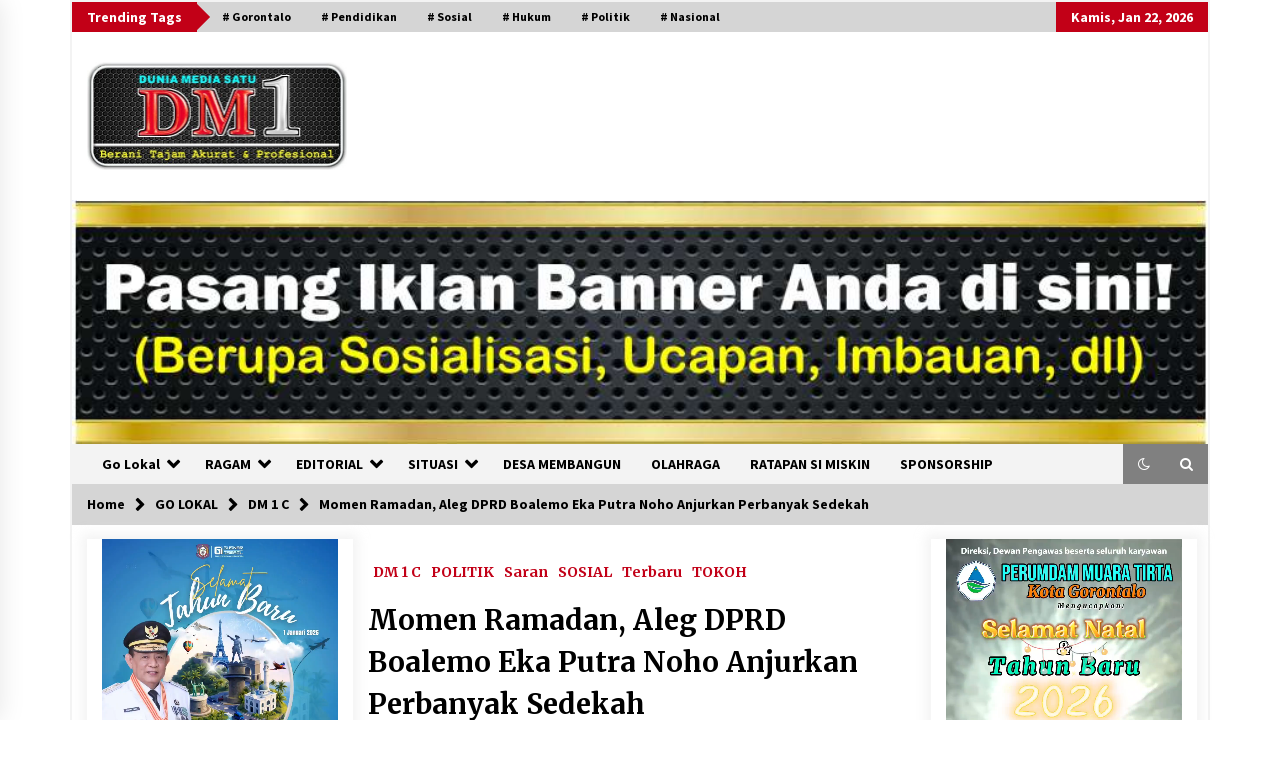

--- FILE ---
content_type: text/html; charset=UTF-8
request_url: https://dm1.co.id/momen-ramadhan-aleg-dprd-boalemo-eka-putra-noho-anjurkan-perbanyak-sedekah/
body_size: 16869
content:
<!DOCTYPE html>
<html lang="id">
<head>
	<meta charset="UTF-8">
    <meta name="viewport" content="width=device-width, initial-scale=1.0, maximum-scale=1.0, user-scalable=no" />
	<link rel="profile" href="https://gmpg.org/xfn/11">
	<link rel="pingback" href="https://dm1.co.id/xmlrpc.php">

	        <style type="text/css">
                    .twp-logo a,.twp-logo p, .twp-logo a:visited{
                color: #000;
            }
                    body .boxed-layout {
                background: #ffffff;
            }
        </style>
<meta name='robots' content='index, follow, max-image-preview:large, max-snippet:-1, max-video-preview:-1' />
	<style>img:is([sizes="auto" i], [sizes^="auto," i]) { contain-intrinsic-size: 3000px 1500px }</style>
	
	<!-- This site is optimized with the Yoast SEO plugin v26.8 - https://yoast.com/product/yoast-seo-wordpress/ -->
	<title>Momen Ramadan, Aleg DPRD Boalemo Eka Putra Noho Anjurkan Perbanyak Sedekah - DM1</title>
	<link rel="canonical" href="https://dm1.co.id/momen-ramadhan-aleg-dprd-boalemo-eka-putra-noho-anjurkan-perbanyak-sedekah/" />
	<meta property="og:locale" content="id_ID" />
	<meta property="og:type" content="article" />
	<meta property="og:title" content="Momen Ramadan, Aleg DPRD Boalemo Eka Putra Noho Anjurkan Perbanyak Sedekah - DM1" />
	<meta property="og:description" content="Wartawan: Kisman Abubakar~Editor: Dewi Mutiara DM1.CO.ID, BOALEMO: Hiruk pikuk suasana Pilpres dan Pileg tidak dapat dipungkiri menguras energi dan pikiran banyak orang, kebanyakan ada yang saling menghujat satu sama lain, sehingga nilai-nilai amal kebaikan pun sedikit banyak terlupakan. Wakil Ketua DPRD Kabupaten Boalemo, Karyawan Eka Putra Noho, mengajak masyarakat untuk [&hellip;]" />
	<meta property="og:url" content="https://dm1.co.id/momen-ramadhan-aleg-dprd-boalemo-eka-putra-noho-anjurkan-perbanyak-sedekah/" />
	<meta property="og:site_name" content="DM1" />
	<meta property="article:publisher" content="https://web.facebook.com/abdulmuissyam" />
	<meta property="article:published_time" content="2019-05-12T06:25:41+00:00" />
	<meta property="article:modified_time" content="2019-05-12T10:43:57+00:00" />
	<meta property="og:image" content="https://dm1.co.id/wp-content/uploads/2019/05/Eka-Puasa.jpg" />
	<meta property="og:image:width" content="763" />
	<meta property="og:image:height" content="433" />
	<meta property="og:image:type" content="image/jpeg" />
	<meta name="author" content="Dewi DM1" />
	<meta name="twitter:card" content="summary_large_image" />
	<meta name="twitter:creator" content="@DuniaMedia_1" />
	<meta name="twitter:site" content="@DuniaMedia_1" />
	<meta name="twitter:label1" content="Ditulis oleh" />
	<meta name="twitter:data1" content="Dewi DM1" />
	<meta name="twitter:label2" content="Estimasi waktu membaca" />
	<meta name="twitter:data2" content="1 menit" />
	<script type="application/ld+json" class="yoast-schema-graph">{"@context":"https://schema.org","@graph":[{"@type":"Article","@id":"https://dm1.co.id/momen-ramadhan-aleg-dprd-boalemo-eka-putra-noho-anjurkan-perbanyak-sedekah/#article","isPartOf":{"@id":"https://dm1.co.id/momen-ramadhan-aleg-dprd-boalemo-eka-putra-noho-anjurkan-perbanyak-sedekah/"},"author":{"name":"Dewi DM1","@id":"https://dm1.co.id/#/schema/person/a6cd764c3a7a5ce4542a87a2545c8cea"},"headline":"Momen Ramadan, Aleg DPRD Boalemo Eka Putra Noho Anjurkan Perbanyak Sedekah","datePublished":"2019-05-12T06:25:41+00:00","dateModified":"2019-05-12T10:43:57+00:00","mainEntityOfPage":{"@id":"https://dm1.co.id/momen-ramadhan-aleg-dprd-boalemo-eka-putra-noho-anjurkan-perbanyak-sedekah/"},"wordCount":157,"publisher":{"@id":"https://dm1.co.id/#organization"},"image":{"@id":"https://dm1.co.id/momen-ramadhan-aleg-dprd-boalemo-eka-putra-noho-anjurkan-perbanyak-sedekah/#primaryimage"},"thumbnailUrl":"https://dm1.co.id/wp-content/uploads/2019/05/Eka-Puasa.jpg","articleSection":["DM 1 C","POLITIK","Saran","SOSIAL","Terbaru","TOKOH"],"inLanguage":"id"},{"@type":"WebPage","@id":"https://dm1.co.id/momen-ramadhan-aleg-dprd-boalemo-eka-putra-noho-anjurkan-perbanyak-sedekah/","url":"https://dm1.co.id/momen-ramadhan-aleg-dprd-boalemo-eka-putra-noho-anjurkan-perbanyak-sedekah/","name":"Momen Ramadan, Aleg DPRD Boalemo Eka Putra Noho Anjurkan Perbanyak Sedekah - DM1","isPartOf":{"@id":"https://dm1.co.id/#website"},"primaryImageOfPage":{"@id":"https://dm1.co.id/momen-ramadhan-aleg-dprd-boalemo-eka-putra-noho-anjurkan-perbanyak-sedekah/#primaryimage"},"image":{"@id":"https://dm1.co.id/momen-ramadhan-aleg-dprd-boalemo-eka-putra-noho-anjurkan-perbanyak-sedekah/#primaryimage"},"thumbnailUrl":"https://dm1.co.id/wp-content/uploads/2019/05/Eka-Puasa.jpg","datePublished":"2019-05-12T06:25:41+00:00","dateModified":"2019-05-12T10:43:57+00:00","breadcrumb":{"@id":"https://dm1.co.id/momen-ramadhan-aleg-dprd-boalemo-eka-putra-noho-anjurkan-perbanyak-sedekah/#breadcrumb"},"inLanguage":"id","potentialAction":[{"@type":"ReadAction","target":["https://dm1.co.id/momen-ramadhan-aleg-dprd-boalemo-eka-putra-noho-anjurkan-perbanyak-sedekah/"]}]},{"@type":"ImageObject","inLanguage":"id","@id":"https://dm1.co.id/momen-ramadhan-aleg-dprd-boalemo-eka-putra-noho-anjurkan-perbanyak-sedekah/#primaryimage","url":"https://dm1.co.id/wp-content/uploads/2019/05/Eka-Puasa.jpg","contentUrl":"https://dm1.co.id/wp-content/uploads/2019/05/Eka-Puasa.jpg","width":763,"height":433},{"@type":"BreadcrumbList","@id":"https://dm1.co.id/momen-ramadhan-aleg-dprd-boalemo-eka-putra-noho-anjurkan-perbanyak-sedekah/#breadcrumb","itemListElement":[{"@type":"ListItem","position":1,"name":"Beranda","item":"https://dm1.co.id/"},{"@type":"ListItem","position":2,"name":"Momen Ramadan, Aleg DPRD Boalemo Eka Putra Noho Anjurkan Perbanyak Sedekah"}]},{"@type":"WebSite","@id":"https://dm1.co.id/#website","url":"https://dm1.co.id/","name":"DM1","description":"","publisher":{"@id":"https://dm1.co.id/#organization"},"potentialAction":[{"@type":"SearchAction","target":{"@type":"EntryPoint","urlTemplate":"https://dm1.co.id/?s={search_term_string}"},"query-input":{"@type":"PropertyValueSpecification","valueRequired":true,"valueName":"search_term_string"}}],"inLanguage":"id"},{"@type":"Organization","@id":"https://dm1.co.id/#organization","name":"Dunia Media Satu","url":"https://dm1.co.id/","logo":{"@type":"ImageObject","inLanguage":"id","@id":"https://dm1.co.id/#/schema/logo/image/","url":"https://dm1.co.id/wp-content/uploads/2019/12/Logo-DM1web.jpg","contentUrl":"https://dm1.co.id/wp-content/uploads/2019/12/Logo-DM1web.jpg","width":246,"height":246,"caption":"Dunia Media Satu"},"image":{"@id":"https://dm1.co.id/#/schema/logo/image/"},"sameAs":["https://web.facebook.com/abdulmuissyam","https://x.com/DuniaMedia_1"]},{"@type":"Person","@id":"https://dm1.co.id/#/schema/person/a6cd764c3a7a5ce4542a87a2545c8cea","name":"Dewi DM1","image":{"@type":"ImageObject","inLanguage":"id","@id":"https://dm1.co.id/#/schema/person/image/","url":"https://secure.gravatar.com/avatar/03e61bec5e87c1a8b057cfb49a73d3716f5934d39b2bd695fb396aa2a2321572?s=96&r=g","contentUrl":"https://secure.gravatar.com/avatar/03e61bec5e87c1a8b057cfb49a73d3716f5934d39b2bd695fb396aa2a2321572?s=96&r=g","caption":"Dewi DM1"},"sameAs":["https://dm1.co.id"],"url":"https://dm1.co.id/author/dewidm1/"}]}</script>
	<!-- / Yoast SEO plugin. -->


<link rel='dns-prefetch' href='//static.addtoany.com' />
<link rel='dns-prefetch' href='//stats.wp.com' />
<link rel='dns-prefetch' href='//fonts.googleapis.com' />
<link rel="alternate" type="application/rss+xml" title="DM1 &raquo; Feed" href="https://dm1.co.id/feed/" />
<link rel="alternate" type="application/rss+xml" title="DM1 &raquo; Umpan Komentar" href="https://dm1.co.id/comments/feed/" />
<script type="text/javascript">
/* <![CDATA[ */
window._wpemojiSettings = {"baseUrl":"https:\/\/s.w.org\/images\/core\/emoji\/16.0.1\/72x72\/","ext":".png","svgUrl":"https:\/\/s.w.org\/images\/core\/emoji\/16.0.1\/svg\/","svgExt":".svg","source":{"concatemoji":"https:\/\/dm1.co.id\/wp-includes\/js\/wp-emoji-release.min.js?ver=60c278a18cc64003e33870c13b317039"}};
/*! This file is auto-generated */
!function(s,n){var o,i,e;function c(e){try{var t={supportTests:e,timestamp:(new Date).valueOf()};sessionStorage.setItem(o,JSON.stringify(t))}catch(e){}}function p(e,t,n){e.clearRect(0,0,e.canvas.width,e.canvas.height),e.fillText(t,0,0);var t=new Uint32Array(e.getImageData(0,0,e.canvas.width,e.canvas.height).data),a=(e.clearRect(0,0,e.canvas.width,e.canvas.height),e.fillText(n,0,0),new Uint32Array(e.getImageData(0,0,e.canvas.width,e.canvas.height).data));return t.every(function(e,t){return e===a[t]})}function u(e,t){e.clearRect(0,0,e.canvas.width,e.canvas.height),e.fillText(t,0,0);for(var n=e.getImageData(16,16,1,1),a=0;a<n.data.length;a++)if(0!==n.data[a])return!1;return!0}function f(e,t,n,a){switch(t){case"flag":return n(e,"\ud83c\udff3\ufe0f\u200d\u26a7\ufe0f","\ud83c\udff3\ufe0f\u200b\u26a7\ufe0f")?!1:!n(e,"\ud83c\udde8\ud83c\uddf6","\ud83c\udde8\u200b\ud83c\uddf6")&&!n(e,"\ud83c\udff4\udb40\udc67\udb40\udc62\udb40\udc65\udb40\udc6e\udb40\udc67\udb40\udc7f","\ud83c\udff4\u200b\udb40\udc67\u200b\udb40\udc62\u200b\udb40\udc65\u200b\udb40\udc6e\u200b\udb40\udc67\u200b\udb40\udc7f");case"emoji":return!a(e,"\ud83e\udedf")}return!1}function g(e,t,n,a){var r="undefined"!=typeof WorkerGlobalScope&&self instanceof WorkerGlobalScope?new OffscreenCanvas(300,150):s.createElement("canvas"),o=r.getContext("2d",{willReadFrequently:!0}),i=(o.textBaseline="top",o.font="600 32px Arial",{});return e.forEach(function(e){i[e]=t(o,e,n,a)}),i}function t(e){var t=s.createElement("script");t.src=e,t.defer=!0,s.head.appendChild(t)}"undefined"!=typeof Promise&&(o="wpEmojiSettingsSupports",i=["flag","emoji"],n.supports={everything:!0,everythingExceptFlag:!0},e=new Promise(function(e){s.addEventListener("DOMContentLoaded",e,{once:!0})}),new Promise(function(t){var n=function(){try{var e=JSON.parse(sessionStorage.getItem(o));if("object"==typeof e&&"number"==typeof e.timestamp&&(new Date).valueOf()<e.timestamp+604800&&"object"==typeof e.supportTests)return e.supportTests}catch(e){}return null}();if(!n){if("undefined"!=typeof Worker&&"undefined"!=typeof OffscreenCanvas&&"undefined"!=typeof URL&&URL.createObjectURL&&"undefined"!=typeof Blob)try{var e="postMessage("+g.toString()+"("+[JSON.stringify(i),f.toString(),p.toString(),u.toString()].join(",")+"));",a=new Blob([e],{type:"text/javascript"}),r=new Worker(URL.createObjectURL(a),{name:"wpTestEmojiSupports"});return void(r.onmessage=function(e){c(n=e.data),r.terminate(),t(n)})}catch(e){}c(n=g(i,f,p,u))}t(n)}).then(function(e){for(var t in e)n.supports[t]=e[t],n.supports.everything=n.supports.everything&&n.supports[t],"flag"!==t&&(n.supports.everythingExceptFlag=n.supports.everythingExceptFlag&&n.supports[t]);n.supports.everythingExceptFlag=n.supports.everythingExceptFlag&&!n.supports.flag,n.DOMReady=!1,n.readyCallback=function(){n.DOMReady=!0}}).then(function(){return e}).then(function(){var e;n.supports.everything||(n.readyCallback(),(e=n.source||{}).concatemoji?t(e.concatemoji):e.wpemoji&&e.twemoji&&(t(e.twemoji),t(e.wpemoji)))}))}((window,document),window._wpemojiSettings);
/* ]]> */
</script>
<!-- dm1.co.id is managing ads with Advanced Ads 2.0.14 – https://wpadvancedads.com/ --><script id="advads-ready">
			window.advanced_ads_ready=function(e,a){a=a||"complete";var d=function(e){return"interactive"===a?"loading"!==e:"complete"===e};d(document.readyState)?e():document.addEventListener("readystatechange",(function(a){d(a.target.readyState)&&e()}),{once:"interactive"===a})},window.advanced_ads_ready_queue=window.advanced_ads_ready_queue||[];		</script>
		
<style id='wp-emoji-styles-inline-css' type='text/css'>

	img.wp-smiley, img.emoji {
		display: inline !important;
		border: none !important;
		box-shadow: none !important;
		height: 1em !important;
		width: 1em !important;
		margin: 0 0.07em !important;
		vertical-align: -0.1em !important;
		background: none !important;
		padding: 0 !important;
	}
</style>
<link rel='stylesheet' id='wp-block-library-css' href='https://dm1.co.id/wp-includes/css/dist/block-library/style.min.css?ver=60c278a18cc64003e33870c13b317039' type='text/css' media='all' />
<style id='classic-theme-styles-inline-css' type='text/css'>
/*! This file is auto-generated */
.wp-block-button__link{color:#fff;background-color:#32373c;border-radius:9999px;box-shadow:none;text-decoration:none;padding:calc(.667em + 2px) calc(1.333em + 2px);font-size:1.125em}.wp-block-file__button{background:#32373c;color:#fff;text-decoration:none}
</style>
<link rel='stylesheet' id='mediaelement-css' href='https://dm1.co.id/wp-includes/js/mediaelement/mediaelementplayer-legacy.min.css?ver=4.2.17' type='text/css' media='all' />
<link rel='stylesheet' id='wp-mediaelement-css' href='https://dm1.co.id/wp-includes/js/mediaelement/wp-mediaelement.min.css?ver=60c278a18cc64003e33870c13b317039' type='text/css' media='all' />
<style id='jetpack-sharing-buttons-style-inline-css' type='text/css'>
.jetpack-sharing-buttons__services-list{display:flex;flex-direction:row;flex-wrap:wrap;gap:0;list-style-type:none;margin:5px;padding:0}.jetpack-sharing-buttons__services-list.has-small-icon-size{font-size:12px}.jetpack-sharing-buttons__services-list.has-normal-icon-size{font-size:16px}.jetpack-sharing-buttons__services-list.has-large-icon-size{font-size:24px}.jetpack-sharing-buttons__services-list.has-huge-icon-size{font-size:36px}@media print{.jetpack-sharing-buttons__services-list{display:none!important}}.editor-styles-wrapper .wp-block-jetpack-sharing-buttons{gap:0;padding-inline-start:0}ul.jetpack-sharing-buttons__services-list.has-background{padding:1.25em 2.375em}
</style>
<style id='global-styles-inline-css' type='text/css'>
:root{--wp--preset--aspect-ratio--square: 1;--wp--preset--aspect-ratio--4-3: 4/3;--wp--preset--aspect-ratio--3-4: 3/4;--wp--preset--aspect-ratio--3-2: 3/2;--wp--preset--aspect-ratio--2-3: 2/3;--wp--preset--aspect-ratio--16-9: 16/9;--wp--preset--aspect-ratio--9-16: 9/16;--wp--preset--color--black: #000000;--wp--preset--color--cyan-bluish-gray: #abb8c3;--wp--preset--color--white: #ffffff;--wp--preset--color--pale-pink: #f78da7;--wp--preset--color--vivid-red: #cf2e2e;--wp--preset--color--luminous-vivid-orange: #ff6900;--wp--preset--color--luminous-vivid-amber: #fcb900;--wp--preset--color--light-green-cyan: #7bdcb5;--wp--preset--color--vivid-green-cyan: #00d084;--wp--preset--color--pale-cyan-blue: #8ed1fc;--wp--preset--color--vivid-cyan-blue: #0693e3;--wp--preset--color--vivid-purple: #9b51e0;--wp--preset--gradient--vivid-cyan-blue-to-vivid-purple: linear-gradient(135deg,rgba(6,147,227,1) 0%,rgb(155,81,224) 100%);--wp--preset--gradient--light-green-cyan-to-vivid-green-cyan: linear-gradient(135deg,rgb(122,220,180) 0%,rgb(0,208,130) 100%);--wp--preset--gradient--luminous-vivid-amber-to-luminous-vivid-orange: linear-gradient(135deg,rgba(252,185,0,1) 0%,rgba(255,105,0,1) 100%);--wp--preset--gradient--luminous-vivid-orange-to-vivid-red: linear-gradient(135deg,rgba(255,105,0,1) 0%,rgb(207,46,46) 100%);--wp--preset--gradient--very-light-gray-to-cyan-bluish-gray: linear-gradient(135deg,rgb(238,238,238) 0%,rgb(169,184,195) 100%);--wp--preset--gradient--cool-to-warm-spectrum: linear-gradient(135deg,rgb(74,234,220) 0%,rgb(151,120,209) 20%,rgb(207,42,186) 40%,rgb(238,44,130) 60%,rgb(251,105,98) 80%,rgb(254,248,76) 100%);--wp--preset--gradient--blush-light-purple: linear-gradient(135deg,rgb(255,206,236) 0%,rgb(152,150,240) 100%);--wp--preset--gradient--blush-bordeaux: linear-gradient(135deg,rgb(254,205,165) 0%,rgb(254,45,45) 50%,rgb(107,0,62) 100%);--wp--preset--gradient--luminous-dusk: linear-gradient(135deg,rgb(255,203,112) 0%,rgb(199,81,192) 50%,rgb(65,88,208) 100%);--wp--preset--gradient--pale-ocean: linear-gradient(135deg,rgb(255,245,203) 0%,rgb(182,227,212) 50%,rgb(51,167,181) 100%);--wp--preset--gradient--electric-grass: linear-gradient(135deg,rgb(202,248,128) 0%,rgb(113,206,126) 100%);--wp--preset--gradient--midnight: linear-gradient(135deg,rgb(2,3,129) 0%,rgb(40,116,252) 100%);--wp--preset--font-size--small: 13px;--wp--preset--font-size--medium: 20px;--wp--preset--font-size--large: 36px;--wp--preset--font-size--x-large: 42px;--wp--preset--spacing--20: 0.44rem;--wp--preset--spacing--30: 0.67rem;--wp--preset--spacing--40: 1rem;--wp--preset--spacing--50: 1.5rem;--wp--preset--spacing--60: 2.25rem;--wp--preset--spacing--70: 3.38rem;--wp--preset--spacing--80: 5.06rem;--wp--preset--shadow--natural: 6px 6px 9px rgba(0, 0, 0, 0.2);--wp--preset--shadow--deep: 12px 12px 50px rgba(0, 0, 0, 0.4);--wp--preset--shadow--sharp: 6px 6px 0px rgba(0, 0, 0, 0.2);--wp--preset--shadow--outlined: 6px 6px 0px -3px rgba(255, 255, 255, 1), 6px 6px rgba(0, 0, 0, 1);--wp--preset--shadow--crisp: 6px 6px 0px rgba(0, 0, 0, 1);}:where(.is-layout-flex){gap: 0.5em;}:where(.is-layout-grid){gap: 0.5em;}body .is-layout-flex{display: flex;}.is-layout-flex{flex-wrap: wrap;align-items: center;}.is-layout-flex > :is(*, div){margin: 0;}body .is-layout-grid{display: grid;}.is-layout-grid > :is(*, div){margin: 0;}:where(.wp-block-columns.is-layout-flex){gap: 2em;}:where(.wp-block-columns.is-layout-grid){gap: 2em;}:where(.wp-block-post-template.is-layout-flex){gap: 1.25em;}:where(.wp-block-post-template.is-layout-grid){gap: 1.25em;}.has-black-color{color: var(--wp--preset--color--black) !important;}.has-cyan-bluish-gray-color{color: var(--wp--preset--color--cyan-bluish-gray) !important;}.has-white-color{color: var(--wp--preset--color--white) !important;}.has-pale-pink-color{color: var(--wp--preset--color--pale-pink) !important;}.has-vivid-red-color{color: var(--wp--preset--color--vivid-red) !important;}.has-luminous-vivid-orange-color{color: var(--wp--preset--color--luminous-vivid-orange) !important;}.has-luminous-vivid-amber-color{color: var(--wp--preset--color--luminous-vivid-amber) !important;}.has-light-green-cyan-color{color: var(--wp--preset--color--light-green-cyan) !important;}.has-vivid-green-cyan-color{color: var(--wp--preset--color--vivid-green-cyan) !important;}.has-pale-cyan-blue-color{color: var(--wp--preset--color--pale-cyan-blue) !important;}.has-vivid-cyan-blue-color{color: var(--wp--preset--color--vivid-cyan-blue) !important;}.has-vivid-purple-color{color: var(--wp--preset--color--vivid-purple) !important;}.has-black-background-color{background-color: var(--wp--preset--color--black) !important;}.has-cyan-bluish-gray-background-color{background-color: var(--wp--preset--color--cyan-bluish-gray) !important;}.has-white-background-color{background-color: var(--wp--preset--color--white) !important;}.has-pale-pink-background-color{background-color: var(--wp--preset--color--pale-pink) !important;}.has-vivid-red-background-color{background-color: var(--wp--preset--color--vivid-red) !important;}.has-luminous-vivid-orange-background-color{background-color: var(--wp--preset--color--luminous-vivid-orange) !important;}.has-luminous-vivid-amber-background-color{background-color: var(--wp--preset--color--luminous-vivid-amber) !important;}.has-light-green-cyan-background-color{background-color: var(--wp--preset--color--light-green-cyan) !important;}.has-vivid-green-cyan-background-color{background-color: var(--wp--preset--color--vivid-green-cyan) !important;}.has-pale-cyan-blue-background-color{background-color: var(--wp--preset--color--pale-cyan-blue) !important;}.has-vivid-cyan-blue-background-color{background-color: var(--wp--preset--color--vivid-cyan-blue) !important;}.has-vivid-purple-background-color{background-color: var(--wp--preset--color--vivid-purple) !important;}.has-black-border-color{border-color: var(--wp--preset--color--black) !important;}.has-cyan-bluish-gray-border-color{border-color: var(--wp--preset--color--cyan-bluish-gray) !important;}.has-white-border-color{border-color: var(--wp--preset--color--white) !important;}.has-pale-pink-border-color{border-color: var(--wp--preset--color--pale-pink) !important;}.has-vivid-red-border-color{border-color: var(--wp--preset--color--vivid-red) !important;}.has-luminous-vivid-orange-border-color{border-color: var(--wp--preset--color--luminous-vivid-orange) !important;}.has-luminous-vivid-amber-border-color{border-color: var(--wp--preset--color--luminous-vivid-amber) !important;}.has-light-green-cyan-border-color{border-color: var(--wp--preset--color--light-green-cyan) !important;}.has-vivid-green-cyan-border-color{border-color: var(--wp--preset--color--vivid-green-cyan) !important;}.has-pale-cyan-blue-border-color{border-color: var(--wp--preset--color--pale-cyan-blue) !important;}.has-vivid-cyan-blue-border-color{border-color: var(--wp--preset--color--vivid-cyan-blue) !important;}.has-vivid-purple-border-color{border-color: var(--wp--preset--color--vivid-purple) !important;}.has-vivid-cyan-blue-to-vivid-purple-gradient-background{background: var(--wp--preset--gradient--vivid-cyan-blue-to-vivid-purple) !important;}.has-light-green-cyan-to-vivid-green-cyan-gradient-background{background: var(--wp--preset--gradient--light-green-cyan-to-vivid-green-cyan) !important;}.has-luminous-vivid-amber-to-luminous-vivid-orange-gradient-background{background: var(--wp--preset--gradient--luminous-vivid-amber-to-luminous-vivid-orange) !important;}.has-luminous-vivid-orange-to-vivid-red-gradient-background{background: var(--wp--preset--gradient--luminous-vivid-orange-to-vivid-red) !important;}.has-very-light-gray-to-cyan-bluish-gray-gradient-background{background: var(--wp--preset--gradient--very-light-gray-to-cyan-bluish-gray) !important;}.has-cool-to-warm-spectrum-gradient-background{background: var(--wp--preset--gradient--cool-to-warm-spectrum) !important;}.has-blush-light-purple-gradient-background{background: var(--wp--preset--gradient--blush-light-purple) !important;}.has-blush-bordeaux-gradient-background{background: var(--wp--preset--gradient--blush-bordeaux) !important;}.has-luminous-dusk-gradient-background{background: var(--wp--preset--gradient--luminous-dusk) !important;}.has-pale-ocean-gradient-background{background: var(--wp--preset--gradient--pale-ocean) !important;}.has-electric-grass-gradient-background{background: var(--wp--preset--gradient--electric-grass) !important;}.has-midnight-gradient-background{background: var(--wp--preset--gradient--midnight) !important;}.has-small-font-size{font-size: var(--wp--preset--font-size--small) !important;}.has-medium-font-size{font-size: var(--wp--preset--font-size--medium) !important;}.has-large-font-size{font-size: var(--wp--preset--font-size--large) !important;}.has-x-large-font-size{font-size: var(--wp--preset--font-size--x-large) !important;}
:where(.wp-block-post-template.is-layout-flex){gap: 1.25em;}:where(.wp-block-post-template.is-layout-grid){gap: 1.25em;}
:where(.wp-block-columns.is-layout-flex){gap: 2em;}:where(.wp-block-columns.is-layout-grid){gap: 2em;}
:root :where(.wp-block-pullquote){font-size: 1.5em;line-height: 1.6;}
</style>
<link rel='stylesheet' id='plyr-css-css' href='https://dm1.co.id/wp-content/plugins/easy-video-player/lib/plyr.css?ver=60c278a18cc64003e33870c13b317039' type='text/css' media='all' />
<link rel='stylesheet' id='bootstrap-css' href='https://dm1.co.id/wp-content/themes/default-mag-dm1/assets/libraries/bootstrap/css/bootstrap-grid.min.css?ver=60c278a18cc64003e33870c13b317039' type='text/css' media='all' />
<link rel='stylesheet' id='default-mag-google-fonts-css' href='https://fonts.googleapis.com/css?family=EB%20Garamond:700,700i,800,800i|Merriweather:100,300,400,400i,500,700|Source%20Sans%20Pro:100,300,400,400i,500,700' type='text/css' media='all' />
<link rel='stylesheet' id='font-awesome-css' href='https://dm1.co.id/wp-content/themes/default-mag-dm1/assets/libraries/font-awesome/css/font-awesome.min.css?ver=60c278a18cc64003e33870c13b317039' type='text/css' media='all' />
<link rel='stylesheet' id='slick-css' href='https://dm1.co.id/wp-content/themes/default-mag-dm1/assets/libraries/slick/css/slick.css?ver=60c278a18cc64003e33870c13b317039' type='text/css' media='all' />
<link rel='stylesheet' id='sidr-css' href='https://dm1.co.id/wp-content/themes/default-mag-dm1/assets/libraries/sidr/css/jquery.sidr.css?ver=60c278a18cc64003e33870c13b317039' type='text/css' media='all' />
<link rel='stylesheet' id='magnific-css' href='https://dm1.co.id/wp-content/themes/default-mag-dm1/assets/libraries/magnific/css/magnific-popup.css?ver=60c278a18cc64003e33870c13b317039' type='text/css' media='all' />
<link rel='stylesheet' id='default-mag-style-css' href='https://dm1.co.id/wp-content/themes/default-mag-dm1/style.css?ver=60c278a18cc64003e33870c13b317039' type='text/css' media='all' />
<link rel='stylesheet' id='recent-posts-widget-with-thumbnails-public-style-css' href='https://dm1.co.id/wp-content/plugins/recent-posts-widget-with-thumbnails/public.css?ver=7.1.1' type='text/css' media='all' />
<link rel='stylesheet' id='pearl_photo_slideshow-css' href='https://dm1.co.id/wp-content/plugins/image-slideshow-pearlbells/includes/../css/pearl_slideshow_css.css?ver=60c278a18cc64003e33870c13b317039' type='text/css' media='all' />
<link rel='stylesheet' id='addtoany-css' href='https://dm1.co.id/wp-content/plugins/add-to-any/addtoany.min.css?ver=1.16' type='text/css' media='all' />
<script type="text/javascript" id="addtoany-core-js-before">
/* <![CDATA[ */
window.a2a_config=window.a2a_config||{};a2a_config.callbacks=[];a2a_config.overlays=[];a2a_config.templates={};a2a_localize = {
	Share: "Share",
	Save: "Save",
	Subscribe: "Subscribe",
	Email: "Email",
	Bookmark: "Bookmark",
	ShowAll: "Show all",
	ShowLess: "Show less",
	FindServices: "Find service(s)",
	FindAnyServiceToAddTo: "Instantly find any service to add to",
	PoweredBy: "Powered by",
	ShareViaEmail: "Share via email",
	SubscribeViaEmail: "Subscribe via email",
	BookmarkInYourBrowser: "Bookmark in your browser",
	BookmarkInstructions: "Press Ctrl+D or \u2318+D to bookmark this page",
	AddToYourFavorites: "Add to your favorites",
	SendFromWebOrProgram: "Send from any email address or email program",
	EmailProgram: "Email program",
	More: "More&#8230;",
	ThanksForSharing: "Thanks for sharing!",
	ThanksForFollowing: "Thanks for following!"
};

a2a_config.counts = { recover_protocol: 'https://dm1.co.id' };
/* ]]> */
</script>
<script type="text/javascript" defer src="https://static.addtoany.com/menu/page.js" id="addtoany-core-js"></script>
<script type="text/javascript" src="https://dm1.co.id/wp-includes/js/jquery/jquery.min.js?ver=3.7.1" id="jquery-core-js"></script>
<script type="text/javascript" src="https://dm1.co.id/wp-includes/js/jquery/jquery-migrate.min.js?ver=3.4.1" id="jquery-migrate-js"></script>
<script type="text/javascript" defer src="https://dm1.co.id/wp-content/plugins/add-to-any/addtoany.min.js?ver=1.1" id="addtoany-jquery-js"></script>
<script type="text/javascript" id="plyr-js-js-extra">
/* <![CDATA[ */
var easy_video_player = {"plyr_iconUrl":"https:\/\/dm1.co.id\/wp-content\/plugins\/easy-video-player\/lib\/plyr.svg","plyr_blankVideo":"https:\/\/dm1.co.id\/wp-content\/plugins\/easy-video-player\/lib\/blank.mp4"};
/* ]]> */
</script>
<script type="text/javascript" src="https://dm1.co.id/wp-content/plugins/easy-video-player/lib/plyr.js?ver=60c278a18cc64003e33870c13b317039" id="plyr-js-js"></script>
<link rel="https://api.w.org/" href="https://dm1.co.id/wp-json/" /><link rel="alternate" title="JSON" type="application/json" href="https://dm1.co.id/wp-json/wp/v2/posts/11681" /><link rel="EditURI" type="application/rsd+xml" title="RSD" href="https://dm1.co.id/xmlrpc.php?rsd" />

<link rel='shortlink' href='https://dm1.co.id/?p=11681' />
<link rel="alternate" title="oEmbed (JSON)" type="application/json+oembed" href="https://dm1.co.id/wp-json/oembed/1.0/embed?url=https%3A%2F%2Fdm1.co.id%2Fmomen-ramadhan-aleg-dprd-boalemo-eka-putra-noho-anjurkan-perbanyak-sedekah%2F" />
<link rel="alternate" title="oEmbed (XML)" type="text/xml+oembed" href="https://dm1.co.id/wp-json/oembed/1.0/embed?url=https%3A%2F%2Fdm1.co.id%2Fmomen-ramadhan-aleg-dprd-boalemo-eka-putra-noho-anjurkan-perbanyak-sedekah%2F&#038;format=xml" />
		<meta property="fb:pages" content="1400451176838900 " />
		<meta name="google-site-verification" content="o81iumEKB25XksrPh8zQPrKDs4jUHDJm-TMETUL1-vI" />
<script async src="https://pagead2.googlesyndication.com/pagead/js/adsbygoogle.js?client=ca-pub-5188144312504333" crossorigin="anonymous"></script>
<!-- Google Tag Manager -->
<script>(function(w,d,s,l,i){w[l]=w[l]||[];w[l].push({'gtm.start':
new Date().getTime(),event:'gtm.js'});var f=d.getElementsByTagName(s)[0],
j=d.createElement(s),dl=l!='dataLayer'?'&l='+l:'';j.async=true;j.src=
'https://www.googletagmanager.com/gtm.js?id='+i+dl;f.parentNode.insertBefore(j,f);
})(window,document,'script','dataLayer','GTM-KB4RVTT');</script>
<!-- End Google Tag Manager -->


<style>
   
    
    .iklan-banner {
    	margin: 0 auto;
    }
    
    .iklan-banner img {
    	width: 100%;
    }
    
</style>
	<style>img#wpstats{display:none}</style>
		      <meta name="onesignal" content="wordpress-plugin"/>
            <script>

      window.OneSignalDeferred = window.OneSignalDeferred || [];

      OneSignalDeferred.push(function(OneSignal) {
        var oneSignal_options = {};
        window._oneSignalInitOptions = oneSignal_options;

        oneSignal_options['serviceWorkerParam'] = { scope: '/' };
oneSignal_options['serviceWorkerPath'] = 'OneSignalSDKWorker.js.php';

        OneSignal.Notifications.setDefaultUrl("https://dm1.co.id");

        oneSignal_options['wordpress'] = true;
oneSignal_options['appId'] = '11a0a99c-8ce0-44cb-abb3-584da545f00e';
oneSignal_options['allowLocalhostAsSecureOrigin'] = true;
oneSignal_options['welcomeNotification'] = { };
oneSignal_options['welcomeNotification']['title'] = "DM1 ( Dunia Media Satu )";
oneSignal_options['welcomeNotification']['message'] = "Terima kasih sudah berlangganan !";
oneSignal_options['welcomeNotification']['url'] = "https://dm1.co.id";
oneSignal_options['path'] = "https://dm1.co.id/wp-content/plugins/onesignal-free-web-push-notifications/sdk_files/";
oneSignal_options['persistNotification'] = false;
oneSignal_options['promptOptions'] = { };
oneSignal_options['promptOptions']['actionMessage'] = "ingin menampilkan pemberitahuan dari kami?";
oneSignal_options['promptOptions']['exampleNotificationTitleDesktop'] = "DM1 ( Dunia Media Satu )";
oneSignal_options['promptOptions']['acceptButtonText'] = "BERLANGGANAN";
oneSignal_options['promptOptions']['cancelButtonText'] = "TIDAK";
oneSignal_options['promptOptions']['siteName'] = "https://dm1.co.id/";
oneSignal_options['promptOptions']['autoAcceptTitle'] = "Klik Disini";
oneSignal_options['notifyButton'] = { };
oneSignal_options['notifyButton']['enable'] = true;
oneSignal_options['notifyButton']['position'] = 'bottom-right';
oneSignal_options['notifyButton']['theme'] = 'default';
oneSignal_options['notifyButton']['size'] = 'medium';
oneSignal_options['notifyButton']['showCredit'] = true;
oneSignal_options['notifyButton']['text'] = {};
oneSignal_options['notifyButton']['text']['tip.state.unsubscribed'] = 'Apakah anda ingin berlangganan berita dari DM1. anda akan mendapatkan pemberitahuan jika kami update berita';
oneSignal_options['notifyButton']['text']['tip.state.subscribed'] = 'Anda telah berlangganan notifikasi berita dari DM1';
oneSignal_options['notifyButton']['text']['tip.state.blocked'] = 'Anda sidah di blokir';
oneSignal_options['notifyButton']['text']['message.action.subscribed'] = 'Terima kasih sudah berlangganan';
oneSignal_options['notifyButton']['text']['message.action.resubscribed'] = 'Anda telah berlangganan kembali';
oneSignal_options['notifyButton']['text']['message.action.unsubscribed'] = 'Anda tidak akan lagi menerima notifikasi dari DM1';
oneSignal_options['notifyButton']['text']['dialog.main.button.subscribe'] = 'BERLANGGANAN';
oneSignal_options['notifyButton']['text']['dialog.main.button.unsubscribe'] = 'BERHENTI';
              OneSignal.init(window._oneSignalInitOptions);
              OneSignal.Slidedown.promptPush()      });

      function documentInitOneSignal() {
        var oneSignal_elements = document.getElementsByClassName("OneSignal-prompt");

        var oneSignalLinkClickHandler = function(event) { OneSignal.Notifications.requestPermission(); event.preventDefault(); };        for(var i = 0; i < oneSignal_elements.length; i++)
          oneSignal_elements[i].addEventListener('click', oneSignalLinkClickHandler, false);
      }

      if (document.readyState === 'complete') {
           documentInitOneSignal();
      }
      else {
           window.addEventListener("load", function(event){
               documentInitOneSignal();
          });
      }
    </script>
		<style type="text/css">
					.site-title,
			.site-description {
				position: absolute;
				clip: rect(1px, 1px, 1px, 1px);
			}
				</style>
		<link rel="icon" href="https://dm1.co.id/wp-content/uploads/2019/12/Logo-DM1web-150x150.jpg" sizes="32x32" />
<link rel="icon" href="https://dm1.co.id/wp-content/uploads/2019/12/Logo-DM1web.jpg" sizes="192x192" />
<link rel="apple-touch-icon" href="https://dm1.co.id/wp-content/uploads/2019/12/Logo-DM1web.jpg" />
<meta name="msapplication-TileImage" content="https://dm1.co.id/wp-content/uploads/2019/12/Logo-DM1web.jpg" />
		<style type="text/css" id="wp-custom-css">
			#site-navigation .google-auto-placed {
	display: always;
}		</style>
		
<meta name="viewport" content="width=device-width, user-scalable=yes, initial-scale=1.0, minimum-scale=0.1, maximum-scale=10.0">
</head>

<body class="wp-singular post-template-default single single-post postid-11681 single-format-standard wp-custom-logo wp-theme-default-mag-dm1 sticky-header right-sidebar aa-prefix-advads-">
	
	<!-- Google Tag Manager (noscript) -->
<!-- <noscript><iframe src="https://www.googletagmanager.com/ns.html?id=GTM-KB4RVTT"
height="0" width="0" style="display:none;visibility:hidden"></iframe></noscript> -->
<!-- End Google Tag Manager (noscript) -->
	
<div id="page" class="site boxed-layout">
	<a class="skip-link screen-reader-text" href="#content1">Skip to content</a>

	<header id="masthead" class="site-header">
					<div class="twp-top-bar">
				<div class="container twp-no-space clearfix">
					<!-- <div class="clearfix"> -->
											<div class="twp-header-tags float-left">
																						<div class="twp-tag-caption twp-primary-bg">
									Trending Tags								</div>
														<ul class="twp-tags-items clearfix">
																																												<li><a class="tag" href="https://dm1.co.id/tag/gorontalo/" title="Gorontalo"># Gorontalo</a></li>
																																																	<li><a class="tag" href="https://dm1.co.id/tag/pendidikan/" title="Pendidikan"># Pendidikan</a></li>
																																																	<li><a class="tag" href="https://dm1.co.id/tag/sosial/" title="Sosial"># Sosial</a></li>
																																																	<li><a class="tag" href="https://dm1.co.id/tag/hukum/" title="Hukum"># Hukum</a></li>
																																																	<li><a class="tag" href="https://dm1.co.id/tag/politik/" title="Politik"># Politik</a></li>
																																																	<li><a class="tag" href="https://dm1.co.id/tag/nasional/" title="Nasional"># Nasional</a></li>
																																																																																																																																																																																																																																																																																																																																																																																																																																																																																																																																																																																																																																																																																																																																																																																																																																																																																																																																																																																																																																																																																																																																																																																																																																																																																																																																																																																																																																																																																																																																																																																																																																																																																																																																																																																																																																																																																																																																																																																																																																																																																																																																																																																																																																																																																																																																																																																																																																																																																																																																																																																																																																																																																																																																																																																																																																																																																																																																																																																																																																																																																																																																																																																																																																																																																																																																																																																																																																																																																																																																																																																																																																																																																																																																																																																																																																																																																																																																																																																																																																																																																																																																																																																																																																																																																																																																																																																																																																																																																																																																																																																																																																																																																																																																																																																																																																																																																																																																																																																																																																																																																																																																																																																																																																																																																																																																																																																																																																																																																																																																																																																																																																																																																																																																																																																																																																																																																																																																																																																																																																																																																																																	</ul>
						</div>
											<div class="twp-social-icon-section float-right">
																																					<div class="twp-todays-date twp-primary-bg">
									<!-- <span> -->
										Kamis, Jan 22, 2026									<!-- </span> -->
								</div>
														
						</div>
					<!-- </div> -->

				</div><!--/container-->
			</div><!--/twp-header-top-bar-->
								<div id="site-navigation-one" class="twp-site-branding data-bg " data-background="">
			<div class="container twp-no-space">
				<div class="twp-wrapper">

					<div class="twp-logo">
						<span class="twp-image-wrapper"><a href="https://dm1.co.id/" class="custom-logo-link" rel="home"><img width="521" height="216" src="https://dm1.co.id/wp-content/uploads/2024/07/cropped-Icon-New-yes-DM1.jpg" class="custom-logo" alt="DM1" decoding="async" fetchpriority="high" srcset="https://dm1.co.id/wp-content/uploads/2024/07/cropped-Icon-New-yes-DM1.jpg 521w, https://dm1.co.id/wp-content/uploads/2024/07/cropped-Icon-New-yes-DM1-300x124.jpg 300w, https://dm1.co.id/wp-content/uploads/2024/07/cropped-Icon-New-yes-DM1-400x166.jpg 400w" sizes="(max-width: 521px) 100vw, 521px" /></a></span>
						<span class="site-title">
							<a href="https://dm1.co.id/" rel="home">
								DM1							</a>
						</span>
						
					</div><!--/twp-logo-->
					<!-- 						<div class="twp-ad"> -->
<!-- // 							<a href=""> -->
<!-- // 								<div class="twp-ad-image data-bg" data-background=""> -->
<!-- 								</div> -->
<!-- 							</a> -->
<!-- 						</div>/twp-ad -->
<!-- 					 -->

				</div><!--/twp-wrapper-->
			</div><!--/container-->
		</div><!-- .site-branding -->
			

		<nav id="site-navigation" class="main-navigation twp-navigation twp-default-bg desktop">
			<div class="twp-nav-menu">
				<div class="container twp-custom-container twp-left-space">
					<div class="clearfix">
	
						<div class="twp-nav-left-content float-left twp-d-flex">
							<div class="twp-nav-sidebar-menu">
																<div class="twp-mobile-menu-icon">
									<div class="twp-menu-icon" id="twp-menu-icon">
										<span></span>
									</div>
								</div>
							</div>
		
							<div class="twp-menu-section">
								<div class="twp-main-menu"><ul id="primary-nav-menu" class="menu"><li id="menu-item-144" class="menu-item menu-item-type-taxonomy menu-item-object-category current-post-ancestor menu-item-has-children menu-item-144"><a href="https://dm1.co.id/category/gorontalo/">Go Lokal</a>
<ul class="sub-menu">
	<li id="menu-item-145" class="menu-item menu-item-type-taxonomy menu-item-object-category menu-item-145"><a href="https://dm1.co.id/category/gorontalo/gubernur-gorontalo/">DM 1</a></li>
	<li id="menu-item-146" class="menu-item menu-item-type-taxonomy menu-item-object-category menu-item-146"><a href="https://dm1.co.id/category/gorontalo/walikota-gorontalo/">DM 1 A</a></li>
	<li id="menu-item-147" class="menu-item menu-item-type-taxonomy menu-item-object-category menu-item-147"><a href="https://dm1.co.id/category/gorontalo/bupati-gorontalo/">DM 1 B</a></li>
	<li id="menu-item-148" class="menu-item menu-item-type-taxonomy menu-item-object-category current-post-ancestor current-menu-parent current-post-parent menu-item-148"><a href="https://dm1.co.id/category/gorontalo/bupati-boalemo/">DM 1 C</a></li>
	<li id="menu-item-149" class="menu-item menu-item-type-taxonomy menu-item-object-category menu-item-149"><a href="https://dm1.co.id/category/gorontalo/bupati-pohuwato/">DM 1 D</a></li>
	<li id="menu-item-150" class="menu-item menu-item-type-taxonomy menu-item-object-category menu-item-150"><a href="https://dm1.co.id/category/gorontalo/bupati-bonebolango/">DM 1 E</a></li>
	<li id="menu-item-151" class="menu-item menu-item-type-taxonomy menu-item-object-category menu-item-151"><a href="https://dm1.co.id/category/gorontalo/bupati-gorut/">DM 1 F</a></li>
</ul>
</li>
<li id="menu-item-153" class="menu-item menu-item-type-taxonomy menu-item-object-category current-post-ancestor menu-item-has-children menu-item-153"><a href="https://dm1.co.id/category/aneka/">RAGAM</a>
<ul class="sub-menu">
	<li id="menu-item-154" class="menu-item menu-item-type-taxonomy menu-item-object-category menu-item-154"><a href="https://dm1.co.id/category/aneka/gaya-hidup/">Life Style</a></li>
	<li id="menu-item-155" class="menu-item menu-item-type-taxonomy menu-item-object-category menu-item-155"><a href="https://dm1.co.id/category/aneka/teknologi/">Teknologi</a></li>
	<li id="menu-item-156" class="menu-item menu-item-type-taxonomy menu-item-object-category menu-item-156"><a href="https://dm1.co.id/category/aneka/langka/">Unik</a></li>
</ul>
</li>
<li id="menu-item-158" class="menu-item menu-item-type-taxonomy menu-item-object-category menu-item-has-children menu-item-158"><a href="https://dm1.co.id/category/editorial/">EDITORIAL</a>
<ul class="sub-menu">
	<li id="menu-item-159" class="menu-item menu-item-type-taxonomy menu-item-object-category menu-item-159"><a href="https://dm1.co.id/category/editorial/ironi/">Ironi</a></li>
	<li id="menu-item-160" class="menu-item menu-item-type-taxonomy menu-item-object-category menu-item-160"><a href="https://dm1.co.id/category/editorial/sindiran/">Sindiran</a></li>
</ul>
</li>
<li id="menu-item-161" class="menu-item menu-item-type-taxonomy menu-item-object-category current-post-ancestor menu-item-has-children menu-item-161"><a href="https://dm1.co.id/category/situasi/">SITUASI</a>
<ul class="sub-menu">
	<li id="menu-item-167" class="menu-item menu-item-type-taxonomy menu-item-object-category menu-item-167"><a href="https://dm1.co.id/category/situasi/nasional/">Nasional</a></li>
	<li id="menu-item-165" class="menu-item menu-item-type-taxonomy menu-item-object-category menu-item-165"><a href="https://dm1.co.id/category/situasi/internasional/">Internasional</a></li>
	<li id="menu-item-172" class="menu-item menu-item-type-taxonomy menu-item-object-category current-post-ancestor current-menu-parent current-post-parent menu-item-172"><a href="https://dm1.co.id/category/situasi/politik/">Politik</a></li>
	<li id="menu-item-173" class="menu-item menu-item-type-taxonomy menu-item-object-category current-post-ancestor current-menu-parent current-post-parent menu-item-173"><a href="https://dm1.co.id/category/situasi/sosial/">Sosial</a></li>
	<li id="menu-item-162" class="menu-item menu-item-type-taxonomy menu-item-object-category menu-item-162"><a href="https://dm1.co.id/category/situasi/budaya/">Budaya</a></li>
	<li id="menu-item-163" class="menu-item menu-item-type-taxonomy menu-item-object-category menu-item-163"><a href="https://dm1.co.id/category/situasi/ekonomi/">Ekonomi</a></li>
	<li id="menu-item-164" class="menu-item menu-item-type-taxonomy menu-item-object-category menu-item-164"><a href="https://dm1.co.id/category/situasi/hukum/">Hukum</a></li>
	<li id="menu-item-166" class="menu-item menu-item-type-taxonomy menu-item-object-category menu-item-166"><a href="https://dm1.co.id/category/situasi/kesehatan/">Kesehatan</a></li>
	<li id="menu-item-168" class="menu-item menu-item-type-taxonomy menu-item-object-category menu-item-168"><a href="https://dm1.co.id/category/situasi/pariwisata/">Pariwisata</a></li>
	<li id="menu-item-169" class="menu-item menu-item-type-taxonomy menu-item-object-category menu-item-169"><a href="https://dm1.co.id/category/situasi/pendidikan/">Pendidikan</a></li>
	<li id="menu-item-170" class="menu-item menu-item-type-taxonomy menu-item-object-category menu-item-170"><a href="https://dm1.co.id/category/situasi/perikanan/">Perikanan</a></li>
	<li id="menu-item-171" class="menu-item menu-item-type-taxonomy menu-item-object-category menu-item-171"><a href="https://dm1.co.id/category/situasi/pertanian/">Pertanian</a></li>
</ul>
</li>
<li id="menu-item-143" class="menu-item menu-item-type-taxonomy menu-item-object-category menu-item-143"><a href="https://dm1.co.id/category/desa-membangun/">DESA MEMBANGUN</a></li>
<li id="menu-item-152" class="menu-item menu-item-type-taxonomy menu-item-object-category menu-item-152"><a href="https://dm1.co.id/category/olahraga/">OLAHRAGA</a></li>
<li id="menu-item-157" class="menu-item menu-item-type-taxonomy menu-item-object-category menu-item-157"><a href="https://dm1.co.id/category/raskin/">RATAPAN SI MISKIN</a></li>
<li id="menu-item-174" class="menu-item menu-item-type-taxonomy menu-item-object-category menu-item-174"><a href="https://dm1.co.id/category/sponsorship/">SPONSORSHIP</a></li>
</ul></div>							</div><!--/twp-menu-section-->
						</div>
	
						<div class="twp-nav-right-content float-right twp-d-flex">
                        	<div class="theme-mode header-theme-mode"></div>
														
															<div class="twp-search-section" id="search">
									<i class="fa  fa-search"></i>
								</div><!--/twp-search-section-->
													</div>
	
					</div><!--/twp-navigation-->
				</div><!--/container-->
			</div>

			<div class="twp-search-field-section" id="search-field">
				<div class="container">
					<div class="twp-search-field-wrapper">
						<div class="twp-search-field">
							<form role="search" method="get" class="search-form" action="https://dm1.co.id/">
				<label>
					<span class="screen-reader-text">Cari untuk:</span>
					<input type="search" class="search-field" placeholder="Cari &hellip;" value="" name="s" />
				</label>
				<input type="submit" class="search-submit" value="Cari" />
			</form>						</div>
						<div class="twp-close-icon-section">
							<span class="twp-close-icon" id="search-close">
								<span></span>
								<span></span>
							</span>
						</div>
					</div>

				</div>
			</div>
						
		</nav><!-- #site-navigation -->

	</header><!-- #masthead -->
	<div id="sticky-nav-menu" style="height:1px;"></div>
	<div class="twp-mobile-menu">
		<div class="twp-mobile-close-icon">
			<span class="twp-close-icon twp-close-icon-sm" id="twp-mobile-close">
				<span></span>
				<span></span>
			</span>
		</div>
		
	</div>
			<div class="twp-overlay" id="overlay"></div>
		<div id="preloader">
			<div id="status">&nbsp;</div>
		</div>
		
	

        <div class="twp-breadcrumbs">
            <div class="container">
                <div role="navigation" aria-label="Breadcrumbs" class="breadcrumb-trail breadcrumbs" itemprop="breadcrumb"><ul class="trail-items" itemscope itemtype="http://schema.org/BreadcrumbList"><meta name="numberOfItems" content="4" /><meta name="itemListOrder" content="Ascending" /><li itemprop="itemListElement" itemscope itemtype="http://schema.org/ListItem" class="trail-item trail-begin"><a href="https://dm1.co.id/" rel="home" itemprop="item"><span itemprop="name">Home</span></a><meta itemprop="position" content="1" /></li><li itemprop="itemListElement" itemscope itemtype="http://schema.org/ListItem" class="trail-item"><a href="https://dm1.co.id/category/gorontalo/" itemprop="item"><span itemprop="name">GO LOKAL</span></a><meta itemprop="position" content="2" /></li><li itemprop="itemListElement" itemscope itemtype="http://schema.org/ListItem" class="trail-item"><a href="https://dm1.co.id/category/gorontalo/bupati-boalemo/" itemprop="item"><span itemprop="name">DM 1 C</span></a><meta itemprop="position" content="3" /></li><li itemprop="itemListElement" itemscope itemtype="http://schema.org/ListItem" class="trail-item trail-end"><a href="https://dm1.co.id/momen-ramadhan-aleg-dprd-boalemo-eka-putra-noho-anjurkan-perbanyak-sedekah/" itemprop="item"><span itemprop="name">Momen Ramadan, Aleg DPRD Boalemo Eka Putra Noho Anjurkan Perbanyak Sedekah</span></a><meta itemprop="position" content="4" /></li></ul></div>            </div>
        </div>


    
	<div id="content1" class="site-content clearfix"><div class="twp-row">
	<div class="twp-col twp-col-lg-3 ">
		<div style="margin-top:10px;">
			<section id="block-476" class="widget widget_block widget_media_video">
<figure class="wp-block-video aligncenter"><video controls loop src="https://dm1.co.id/wp-content/uploads/2025/12/Tahunbaru26gub.mp4"></video></figure>
</section>		</div>
	</div>
	<div class="twp-col twp-col-lg-6">
		<div id="" class="content-area">
			<main id="main" class="site-main">

			
<article id="post-11681" class="twp-single-page-post-section twp-secondary-font post-11681 post type-post status-publish format-standard has-post-thumbnail hentry category-bupati-boalemo category-politik category-saran category-sosial category-terbaru category-tokoh">
	<header class="entry-header">
		<div class="twp-categories twp-primary-categories">
			<ul class="cat-links"><li class="float-left">
                             <a  href="https://dm1.co.id/category/gorontalo/bupati-boalemo/" alt="View all posts in DM 1 C"> 
                                 DM 1 C
                             </a>
                        </li><li class="float-left">
                             <a  href="https://dm1.co.id/category/situasi/politik/" alt="View all posts in POLITIK"> 
                                 POLITIK
                             </a>
                        </li><li class="float-left">
                             <a  href="https://dm1.co.id/category/aneka/saran/" alt="View all posts in Saran"> 
                                 Saran
                             </a>
                        </li><li class="float-left">
                             <a  href="https://dm1.co.id/category/situasi/sosial/" alt="View all posts in SOSIAL"> 
                                 SOSIAL
                             </a>
                        </li><li class="float-left">
                             <a  href="https://dm1.co.id/category/terbaru/" alt="View all posts in Terbaru"> 
                                 Terbaru
                             </a>
                        </li><li class="float-left">
                             <a  href="https://dm1.co.id/category/tokoh/" alt="View all posts in TOKOH"> 
                                 TOKOH
                             </a>
                        </li></ul>		</div>
		<h1 class="entry-title twp-secondary-title">
						<a href="https://dm1.co.id/momen-ramadhan-aleg-dprd-boalemo-eka-putra-noho-anjurkan-perbanyak-sedekah/" rel="bookmark">
			Momen Ramadan, Aleg DPRD Boalemo Eka Putra Noho Anjurkan Perbanyak Sedekah			</a>
		</h1>
			<div class="twp-author-desc">
				
            <span class="twp-single-post-author">
	            <a href="https://dm1.co.id/author/dewidm1/">
            		<span class="twp-author-image"><img src="https://secure.gravatar.com/avatar/03e61bec5e87c1a8b057cfb49a73d3716f5934d39b2bd695fb396aa2a2321572?s=150&#038;r=g"></span>
	                <span class="twp-caption">Dewi DM1</span>
	            </a>
        	</span>
        				
        	    <span class="item-metadata posts-date">
        	    <i class="fa fa-clock-o"></i>
        	        12/05/2019        	</span>

            							</div>
				</header><!-- .entry-header -->

	<img loading="lazy" data-src="https://dm1.co.id/wp-content/uploads/2019/05/Eka-Puasa.jpg" class="attachment-thumbnail size-thumbnail wp-post-image ls-is-cached lazyloaded" src="https://dm1.co.id/wp-content/uploads/2019/05/Eka-Puasa.jpg">
	<div class="entry-content">
		<div class="addtoany_share_save_container addtoany_content addtoany_content_top"><div class="addtoany_header">Bagikan dengan:</div><div class="a2a_kit a2a_kit_size_32 addtoany_list" data-a2a-url="https://dm1.co.id/momen-ramadhan-aleg-dprd-boalemo-eka-putra-noho-anjurkan-perbanyak-sedekah/" data-a2a-title="Momen Ramadan, Aleg DPRD Boalemo Eka Putra Noho Anjurkan Perbanyak Sedekah"><a class="a2a_button_facebook" href="https://www.addtoany.com/add_to/facebook?linkurl=https%3A%2F%2Fdm1.co.id%2Fmomen-ramadhan-aleg-dprd-boalemo-eka-putra-noho-anjurkan-perbanyak-sedekah%2F&amp;linkname=Momen%20Ramadan%2C%20Aleg%20DPRD%20Boalemo%20Eka%20Putra%20Noho%20Anjurkan%20Perbanyak%20Sedekah" title="Facebook" rel="nofollow noopener" target="_blank"></a><a class="a2a_button_twitter" href="https://www.addtoany.com/add_to/twitter?linkurl=https%3A%2F%2Fdm1.co.id%2Fmomen-ramadhan-aleg-dprd-boalemo-eka-putra-noho-anjurkan-perbanyak-sedekah%2F&amp;linkname=Momen%20Ramadan%2C%20Aleg%20DPRD%20Boalemo%20Eka%20Putra%20Noho%20Anjurkan%20Perbanyak%20Sedekah" title="Twitter" rel="nofollow noopener" target="_blank"></a><a class="a2a_button_whatsapp" href="https://www.addtoany.com/add_to/whatsapp?linkurl=https%3A%2F%2Fdm1.co.id%2Fmomen-ramadhan-aleg-dprd-boalemo-eka-putra-noho-anjurkan-perbanyak-sedekah%2F&amp;linkname=Momen%20Ramadan%2C%20Aleg%20DPRD%20Boalemo%20Eka%20Putra%20Noho%20Anjurkan%20Perbanyak%20Sedekah" title="WhatsApp" rel="nofollow noopener" target="_blank"></a><a class="a2a_button_facebook_like addtoany_special_service" data-href="https://dm1.co.id/momen-ramadhan-aleg-dprd-boalemo-eka-putra-noho-anjurkan-perbanyak-sedekah/"></a><a class="a2a_dd a2a_counter addtoany_share_save addtoany_share" href="https://www.addtoany.com/share"></a></div></div><h3><span style="font-family: helvetica, arial, sans-serif; font-size: 12px;">Wartawan: Kisman Abubakar~Editor: Dewi Mutiara</span></h3>
<h3><span style="font-family: helvetica, arial, sans-serif; font-size: 16px;"><strong>DM1.CO.ID, BOALEMO:</strong> Hiruk pikuk suasana Pilpres dan Pileg tidak dapat dipungkiri menguras energi dan pikiran banyak orang, kebanyakan ada yang saling menghujat satu sama lain, sehingga nilai-nilai amal kebaikan pun sedikit banyak terlupakan.</span></h3>
<p><span id="more-11681"></span></p>
<h3><span style="font-family: helvetica, arial, sans-serif; font-size: 16px;">Wakil Ketua DPRD Kabupaten Boalemo, Karyawan Eka Putra Noho, mengajak masyarakat untuk beribadah khusyuk, meraup amal kebaikan sebanyak-banyaknya.</span></h3>
<h3><span style="font-family: helvetica, arial, sans-serif; font-size: 16px;">&#8220;Mari kita berlomba-lomba dalam menjalankan ibadah, amalan di bulan puasa ini kita tingkatkan, tarwih, tilawah, atau sholat sunnah lainnya dikerjakan, insyaAllah kita bisa meraih pahala melimpah,&#8221; ujar Karyawan Eka Putra Noho pada kru DM1 saat ditemui di kantor parlemen Boalemo, Jumat (10/5/2019).</span></h3>
<h3><span style="font-family: helvetica, arial, sans-serif; font-size: 16px;">Selain itu, politisi yang akrab disapa Eka ini juga mengajak masyarakat untuk menyisihkan hartanya untuk warga kurang mampu.</span></h3>
<h3><span style="font-family: helvetica, arial, sans-serif; font-size: 16px;">&#8220;Bulan yang rahmat ini, mari kita banyak-banyak bersedekah, ada hak bagi warga fakir miskin di harta kita, jangan lupa juga salurkan zakat fitrahnya,&#8221; ujar Eka. <span style="font-size: 12px;">(kab/dmk/dm1)</span></span></h3>
<div class="addtoany_share_save_container addtoany_content addtoany_content_bottom"><div class="addtoany_header">Bagikan dengan:</div><div class="a2a_kit a2a_kit_size_32 addtoany_list" data-a2a-url="https://dm1.co.id/momen-ramadhan-aleg-dprd-boalemo-eka-putra-noho-anjurkan-perbanyak-sedekah/" data-a2a-title="Momen Ramadan, Aleg DPRD Boalemo Eka Putra Noho Anjurkan Perbanyak Sedekah"><a class="a2a_button_facebook" href="https://www.addtoany.com/add_to/facebook?linkurl=https%3A%2F%2Fdm1.co.id%2Fmomen-ramadhan-aleg-dprd-boalemo-eka-putra-noho-anjurkan-perbanyak-sedekah%2F&amp;linkname=Momen%20Ramadan%2C%20Aleg%20DPRD%20Boalemo%20Eka%20Putra%20Noho%20Anjurkan%20Perbanyak%20Sedekah" title="Facebook" rel="nofollow noopener" target="_blank"></a><a class="a2a_button_twitter" href="https://www.addtoany.com/add_to/twitter?linkurl=https%3A%2F%2Fdm1.co.id%2Fmomen-ramadhan-aleg-dprd-boalemo-eka-putra-noho-anjurkan-perbanyak-sedekah%2F&amp;linkname=Momen%20Ramadan%2C%20Aleg%20DPRD%20Boalemo%20Eka%20Putra%20Noho%20Anjurkan%20Perbanyak%20Sedekah" title="Twitter" rel="nofollow noopener" target="_blank"></a><a class="a2a_button_whatsapp" href="https://www.addtoany.com/add_to/whatsapp?linkurl=https%3A%2F%2Fdm1.co.id%2Fmomen-ramadhan-aleg-dprd-boalemo-eka-putra-noho-anjurkan-perbanyak-sedekah%2F&amp;linkname=Momen%20Ramadan%2C%20Aleg%20DPRD%20Boalemo%20Eka%20Putra%20Noho%20Anjurkan%20Perbanyak%20Sedekah" title="WhatsApp" rel="nofollow noopener" target="_blank"></a><a class="a2a_button_facebook_like addtoany_special_service" data-href="https://dm1.co.id/momen-ramadhan-aleg-dprd-boalemo-eka-putra-noho-anjurkan-perbanyak-sedekah/"></a><a class="a2a_dd a2a_counter addtoany_share_save addtoany_share" href="https://www.addtoany.com/share"></a></div></div>	</div><!-- .entry-content -->

	<footer class="entry-footer">
		<span class="cat-links twp-links"><span class="twp-icon"><i class="fa fa-calendar"></i></span>Posted in <a href="https://dm1.co.id/category/gorontalo/bupati-boalemo/" rel="category tag">DM 1 C</a>, <a href="https://dm1.co.id/category/situasi/politik/" rel="category tag">POLITIK</a>, <a href="https://dm1.co.id/category/aneka/saran/" rel="category tag">Saran</a>, <a href="https://dm1.co.id/category/situasi/sosial/" rel="category tag">SOSIAL</a>, <a href="https://dm1.co.id/category/terbaru/" rel="category tag">Terbaru</a>, <a href="https://dm1.co.id/category/tokoh/" rel="category tag">TOKOH</a></span>	</footer><!-- .entry-footer -->
</article><!-- #post-11681 -->
												<div class="twp-single-author-info twp-secondary-font">
							<div class="twp-row">
								<div class="twp-author-avatar twp-col-gap">
									<img src="https://secure.gravatar.com/avatar/03e61bec5e87c1a8b057cfb49a73d3716f5934d39b2bd695fb396aa2a2321572?s=96&r=g">
								</div>
								<div class="twp-author-description twp-col-gap">
									<div class="twp-author-name">
										<h2 class="twp-title twp-sm-title">Dewi DM1</h2>
									</div>
									<div class="twp-author-email">
										<a href="https://dm1.co.id">
											https://dm1.co.id										</a>
									</div>
									<div class="twp-about-author">
																			</div>
									3,967 views<!-- 									<--  -->
								</div>
							</div>
						</div>
										<div class="twp-single-next-post twp-secondary-font">
						<h3 class="twp-title">
							<a href="https://dm1.co.id/terkait-sikap-coc-bupati-darwis-pn-tilamuta-masuk-angin/">
								Next Post<i class="fa fa-chevron-right"></i>
							</a>
						</h3>

						<div class="twp-categories twp-primary-categories"><ul><li class="float-left">
											<a class="default-mag-categories twp-primary-anchor-text--" href="https://dm1.co.id/category/gorontalo/bupati-boalemo/" alt="View all posts in DM 1 C"> 
												DM 1 C
											</a>
										</li><li class="float-left">
											<a class="default-mag-categories twp-primary-anchor-text--" href="https://dm1.co.id/category/situasi/hukum/" alt="View all posts in HUKUM"> 
												HUKUM
											</a>
										</li><li class="float-left">
											<a class="default-mag-categories twp-primary-anchor-text--" href="https://dm1.co.id/category/situasi/politik/pemilu/" alt="View all posts in Pemilu"> 
												Pemilu
											</a>
										</li><li class="float-left">
											<a class="default-mag-categories twp-primary-anchor-text--" href="https://dm1.co.id/category/situasi/politik/" alt="View all posts in POLITIK"> 
												POLITIK
											</a>
										</li><li class="float-left">
											<a class="default-mag-categories twp-primary-anchor-text--" href="https://dm1.co.id/category/aneka/sorotan/" alt="View all posts in Sorotan"> 
												Sorotan
											</a>
										</li><li class="float-left">
											<a class="default-mag-categories twp-primary-anchor-text--" href="https://dm1.co.id/category/terbaru/" alt="View all posts in Terbaru"> 
												Terbaru
											</a>
										</li></ul></div>						
						<h2 class="twp-secondary-title"><a href="https://dm1.co.id/terkait-sikap-coc-bupati-darwis-pn-tilamuta-masuk-angin/">Terkait Sikap CoC Bupati Darwis, PN Tilamuta &quot;Masuk Angin&quot;?</a></h2>

						<div class="twp-time twp-primary-text"><i class="fa fa-clock-o"></i>Sen Mei 13 , 2019</div>
							
						<div class="twp-caption">DM1.CO.ID, BOALEMO: Meski Darwis Moridu telah divonis 2 bulan penjara dengan 6 bulan masa percobaan, pada Senin (8/4/2019) oleh Pengadilan Negeri (PN) Tilamuta, namun kasus pidana Pemilu yang dilakukan oleh Bupati Boalemo ini dianggap telah memunculkan satu perkara baru.</div>
													<div class="twp-image-section"><img width="400" height="227" src="https://dm1.co.id/wp-content/uploads/2019/05/Darwis-CoC.jpg" class="attachment-large size-large wp-post-image" alt="" /></div>
											</div>
												
			
			</main><!-- #main -->
		</div><!-- #primary -->
	</div>
	<div class="twp-col twp-col-lg-3 ">
		<div style="margin-top:10px;">
			<section id="block-468" class="widget widget_block widget_media_video">
<figure class="wp-block-video"><video controls loop src="https://dm1.co.id/wp-content/uploads/2025/12/PerumdamNataru2026.mp4"></video></figure>
</section><section id="block-474" class="widget widget_block widget_media_video">
<figure class="wp-block-video aligncenter"><video controls loop src="https://dm1.co.id/wp-content/uploads/2025/12/1000013203.mp4"></video></figure>
</section><section id="block-492" class="widget widget_block widget_media_video">
<figure class="wp-block-video aligncenter"><video controls loop src="https://dm1.co.id/wp-content/uploads/2025/12/Nataru2026Dikbud.mp4"></video></figure>
</section><section id="block-490" class="widget widget_block widget_media_video">
<figure class="wp-block-video aligncenter"><video controls loop src="https://dm1.co.id/wp-content/uploads/2025/12/1000013202.mp4"></video></figure>
</section><section id="block-494" class="widget widget_block widget_media_video">
<figure class="wp-block-video aligncenter"><video controls loop src="https://dm1.co.id/wp-content/uploads/2025/12/BundaNataru26.mp4"></video></figure>
</section>		</div>
	</div>
</div>
        <div class="twp-related-post">
            <div class="container twp-no-space">
                                            <div class="twp-single-page-related-article-section">
                            <h2 class="twp-title">Berita Terkait</h2>
                            <ul class="twp-single-related-post-list twp-row">
                                                                            <li class="twp-single-related-post twp-post twp-col twp-col-xs-6 twp-col-sm-4 twp-col-md-6 twp-col-lg-4">
                                                <div class="twp-image-section twp-image-hover-effect twp-image-150">
                                                    <a href="https://dm1.co.id/rizal-ramli-kaget-pengeluaran-besar-tapi-pengurangan-kemiskinan-paling-kecil-di-era-jokowi/"></a>
                                                    <div class="twp-image data-bg" style="background-image:url(https://dm1.co.id/wp-content/uploads/2019/02/Rizal-Ramli-TVOne-300x170.jpg)"></div>
                                                                                                    </div>
                                                <div class="twp-desc twp-wrapper">
                                                    <div class="twp-meta-style-1  twp-author-desc twp-primary-text">
                                                        
        	    <span class="item-metadata posts-date">
        	    <i class="fa fa-clock-o"></i>
        	        14/02/2019        	</span>

                                                                </div>
                                                    <h3 class="twp-post-title twp-line-limit-3"><a href="https://dm1.co.id/rizal-ramli-kaget-pengeluaran-besar-tapi-pengurangan-kemiskinan-paling-kecil-di-era-jokowi/">Rizal Ramli Kaget Pengeluaran Besar, tapi Pengurangan Kemiskinan Paling Kecil di Era Jokowi</a></h3>
                                                </div>
                                            </li>
                                                                                    <li class="twp-single-related-post twp-post twp-col twp-col-xs-6 twp-col-sm-4 twp-col-md-6 twp-col-lg-4">
                                                <div class="twp-image-section twp-image-hover-effect twp-image-150">
                                                    <a href="https://dm1.co.id/terkait-kinerja-bumn-ternyata-rizal-ramli-bekerja-1-banding-40/"></a>
                                                    <div class="twp-image data-bg" style="background-image:url(https://dm1.co.id/wp-content/uploads/2017/04/Bulog-RR1-300x186.jpg)"></div>
                                                                                                    </div>
                                                <div class="twp-desc twp-wrapper">
                                                    <div class="twp-meta-style-1  twp-author-desc twp-primary-text">
                                                        
        	    <span class="item-metadata posts-date">
        	    <i class="fa fa-clock-o"></i>
        	        30/04/2017        	</span>

                                                                </div>
                                                    <h3 class="twp-post-title twp-line-limit-3"><a href="https://dm1.co.id/terkait-kinerja-bumn-ternyata-rizal-ramli-bekerja-1-banding-40/">Terkait Kinerja BUMN, Ternyata Rizal Ramli Bisa Bekerja 1 Banding 40</a></h3>
                                                </div>
                                            </li>
                                                                                    <li class="twp-single-related-post twp-post twp-col twp-col-xs-6 twp-col-sm-4 twp-col-md-6 twp-col-lg-4">
                                                <div class="twp-image-section twp-image-hover-effect twp-image-150">
                                                    <a href="https://dm1.co.id/pemerintah-dapat-kucuran-utang-biayai-3-distinasi-wisata/"></a>
                                                    <div class="twp-image data-bg" style="background-image:url(https://dm1.co.id/wp-content/uploads/2017/03/Utang-Pariwisata-300x171.jpg)"></div>
                                                                                                    </div>
                                                <div class="twp-desc twp-wrapper">
                                                    <div class="twp-meta-style-1  twp-author-desc twp-primary-text">
                                                        
        	    <span class="item-metadata posts-date">
        	    <i class="fa fa-clock-o"></i>
        	        03/03/2017        	</span>

                                                                </div>
                                                    <h3 class="twp-post-title twp-line-limit-3"><a href="https://dm1.co.id/pemerintah-dapat-kucuran-utang-biayai-3-distinasi-wisata/">Pemerintah Dapat Kucuran Utang Untuk Biayai 3 Distinasi Wisata</a></h3>
                                                </div>
                                            </li>
                                                                                    <li class="twp-single-related-post twp-post twp-col twp-col-xs-6 twp-col-sm-4 twp-col-md-6 twp-col-lg-4">
                                                <div class="twp-image-section twp-image-hover-effect twp-image-150">
                                                    <a href="https://dm1.co.id/peringatan-hardiknas-lilian-rahman-harus-ada-inovasi-demi-memajukan-pendidikan-di-kabupaten-gorontalo/"></a>
                                                    <div class="twp-image data-bg" style="background-image:url(https://dm1.co.id/wp-content/uploads/2018/05/IMG_20180503_161116-300x156.jpg)"></div>
                                                                                                    </div>
                                                <div class="twp-desc twp-wrapper">
                                                    <div class="twp-meta-style-1  twp-author-desc twp-primary-text">
                                                        
        	    <span class="item-metadata posts-date">
        	    <i class="fa fa-clock-o"></i>
        	        03/05/2018        	</span>

                                                                </div>
                                                    <h3 class="twp-post-title twp-line-limit-3"><a href="https://dm1.co.id/peringatan-hardiknas-lilian-rahman-harus-ada-inovasi-demi-memajukan-pendidikan-di-kabupaten-gorontalo/">Peringatan HARDIKNAS, Lilian Rahman : Harus Ada Inovasi Demi Memajukan Pendidikan di Kabupaten Gorontalo</a></h3>
                                                </div>
                                            </li>
                                                                                    <li class="twp-single-related-post twp-post twp-col twp-col-xs-6 twp-col-sm-4 twp-col-md-6 twp-col-lg-4">
                                                <div class="twp-image-section twp-image-hover-effect twp-image-150">
                                                    <a href="https://dm1.co.id/buka-penataran-pelatih-dasar-ipsi-bupati-nelson-kita-patut-bangga-dengan-bela-diri-indonesia/"></a>
                                                    <div class="twp-image data-bg" style="background-image:url(https://dm1.co.id/wp-content/uploads/2018/05/IMG_20180510_222137-300x156.jpg)"></div>
                                                                                                    </div>
                                                <div class="twp-desc twp-wrapper">
                                                    <div class="twp-meta-style-1  twp-author-desc twp-primary-text">
                                                        
        	    <span class="item-metadata posts-date">
        	    <i class="fa fa-clock-o"></i>
        	        10/05/2018        	</span>

                                                                </div>
                                                    <h3 class="twp-post-title twp-line-limit-3"><a href="https://dm1.co.id/buka-penataran-pelatih-dasar-ipsi-bupati-nelson-kita-patut-bangga-dengan-bela-diri-indonesia/">Buka Penataran Pelatih Dasar IPSI, Bupati Nelson: Kita Patut Bangga Dengan Bela Diri Indonesia</a></h3>
                                                </div>
                                            </li>
                                                                                    <li class="twp-single-related-post twp-post twp-col twp-col-xs-6 twp-col-sm-4 twp-col-md-6 twp-col-lg-4">
                                                <div class="twp-image-section twp-image-hover-effect twp-image-150">
                                                    <a href="https://dm1.co.id/melalui-festival-kirab-nusantara-gorontalo-undang-wisatawan-internasional-dan-domestik/"></a>
                                                    <div class="twp-image data-bg" style="background-image:url(https://dm1.co.id/wp-content/uploads/2017/05/Kirab-Gorontalo-300x156.jpg)"></div>
                                                                                                    </div>
                                                <div class="twp-desc twp-wrapper">
                                                    <div class="twp-meta-style-1  twp-author-desc twp-primary-text">
                                                        
        	    <span class="item-metadata posts-date">
        	    <i class="fa fa-clock-o"></i>
        	        09/05/2017        	</span>

                                                                </div>
                                                    <h3 class="twp-post-title twp-line-limit-3"><a href="https://dm1.co.id/melalui-festival-kirab-nusantara-gorontalo-undang-wisatawan-internasional-dan-domestik/">Melalui Festival Kirab Nusantara, Gorontalo Undang Wisatawan Internasional dan Domestik</a></h3>
                                                </div>
                                            </li>
                                                                    </ul>
                        </div><!--col-->
                     
            </div><!--/container-->
        </div><!--/twp-news-main-section-->
        
    

	</div><!-- #content -->
		    	        <div class="twp-footer-widget">
	            <div class="container">
	                <div class="twp-row">
	                    	                    	                        <div class="col-12 col-sm-6 col-xl-4 twp-col-gap">
	                            <div id="block-361" class="widget widget_block widget_media_image"><div class="wp-block-image">
<figure class="aligncenter size-full is-resized"><a href="https://dm1.co.id/struktur-tim-kerja-dm1/"><img loading="lazy" decoding="async" width="644" height="135" src="https://dm1.co.id/wp-content/uploads/2024/06/Tentang-DM1.jpg" alt="" class="wp-image-25632" style="width:262px;height:auto" srcset="https://dm1.co.id/wp-content/uploads/2024/06/Tentang-DM1.jpg 644w, https://dm1.co.id/wp-content/uploads/2024/06/Tentang-DM1-300x63.jpg 300w" sizes="auto, (max-width: 644px) 100vw, 644px" /></a></figure></div></div>	                        </div>
	                    	                    	                    	                </div>
	            </div>
	        </div>
	    		<footer id="colophon" class="site-footer twp-footer footer-active">
		<div class="container">
			<div class="twp-row">
			    <div class="col-lg-12  twp-col-gap">
			    	<div class="site-info text-center">
			    		Copyright All right reserved						<br>
			    		Theme: Default Mag by <a href="https://themeinwp.com" target = "_blank" rel="designer">ThemeInWP </a>						<br>Modified By <a href="http://abas.my.id">Abas Djumadi</a>
			    	</div><!-- .site-info -->
			        <div class="site-copyright">

			        </div>
			    </div>
			    			</div>
		</div>
	</footer><!-- #colophon -->
	</div><!-- #page -->
			<div class="twp-offcanvas-sidebar-wrapper" id="sidr">
			<div class="twp-offcanvas-close-icon">
				<a class="sidr-class-sidr-button-close" href="#sidr-nav">
					<span class="twp-close-icon twp-close-icon-sm">
						<span></span>
						<span></span>
					</span>
				</a>
						</div>
		</div>
		<div class="twp-ticker-open close" id="twp-ticker-open-section">
		<span class="twp-plus-icon" id="twp-ticker-open">
			<span></span>
			<span></span>
		</span>
	</div>
	<div class="twp-up-arrow" id="scroll-top">
		<span><i class="fa fa-chevron-up"></i></span>
	</div>
	
	<script type="speculationrules">
{"prefetch":[{"source":"document","where":{"and":[{"href_matches":"\/*"},{"not":{"href_matches":["\/wp-*.php","\/wp-admin\/*","\/wp-content\/uploads\/*","\/wp-content\/*","\/wp-content\/plugins\/*","\/wp-content\/themes\/default-mag-dm1\/*","\/*\\?(.+)"]}},{"not":{"selector_matches":"a[rel~=\"nofollow\"]"}},{"not":{"selector_matches":".no-prefetch, .no-prefetch a"}}]},"eagerness":"conservative"}]}
</script>
<script>
document.addEventListener("DOMContentLoaded", function() {
    var headDiv = document.createElement('div');
    headDiv.className = 'iklan-banner';

    headDiv.classList.add('gh-inner');
    var imgElement = document.createElement('img');
    
    // isi link gambar untuk iklan banner disini
 
    imgElement.src = "https://dm1.co.id/wp-content/uploads/2024/12/Iklan-konsep.jpg"
    imgElement.alt = 'iklan-banner';
    headDiv.appendChild(imgElement);
  

  
    var contentDiv = document.querySelector('#site-navigation');
    contentDiv.parentNode.insertBefore(headDiv, contentDiv);
});
</script>
<script type="text/javascript" src="https://dm1.co.id/wp-content/themes/default-mag-dm1/js/navigation.js?ver=20151215" id="default-mag-navigation-js"></script>
<script type="text/javascript" src="https://dm1.co.id/wp-content/themes/default-mag-dm1/assets/libraries/bootstrap/js/bootstrap.min.js?ver=60c278a18cc64003e33870c13b317039" id="jquery-bootstrap-js"></script>
<script type="text/javascript" src="https://dm1.co.id/wp-content/themes/default-mag-dm1/assets/libraries/slick/js/slick.min.js?ver=60c278a18cc64003e33870c13b317039" id="jquery-slick-js"></script>
<script type="text/javascript" src="https://dm1.co.id/wp-content/themes/default-mag-dm1/assets/libraries/magnific/js/jquery.magnific-popup.min.js?ver=60c278a18cc64003e33870c13b317039" id="jquery-magnific-js"></script>
<script type="text/javascript" src="https://dm1.co.id/wp-content/themes/default-mag-dm1/assets/libraries/sidr/js/jquery.sidr.min.js?ver=60c278a18cc64003e33870c13b317039" id="jquery-sidr-js"></script>
<script type="text/javascript" src="https://dm1.co.id/wp-content/themes/default-mag-dm1/assets/libraries/color-switcher/color-switcher.js?ver=60c278a18cc64003e33870c13b317039" id="color-switcher-js"></script>
<script type="text/javascript" src="https://dm1.co.id/wp-content/themes/default-mag-dm1/js/skip-link-focus-fix.js?ver=20151215" id="default-mag-skip-link-focus-fix-js"></script>
<script type="text/javascript" src="https://dm1.co.id/wp-content/themes/default-mag-dm1/assets/libraries/theiaStickySidebar/theia-sticky-sidebar.min.js?ver=60c278a18cc64003e33870c13b317039" id="theiaStickySidebar-js"></script>
<script type="text/javascript" src="https://dm1.co.id/wp-content/themes/default-mag-dm1/assets/twp/js/twp-script.js?ver=60c278a18cc64003e33870c13b317039" id="default-mag-script-js"></script>
<script type="text/javascript" src="https://dm1.co.id/wp-content/plugins/advanced-ads/admin/assets/js/advertisement.js?ver=2.0.14" id="advanced-ads-find-adblocker-js"></script>
<script type="text/javascript" id="jetpack-stats-js-before">
/* <![CDATA[ */
_stq = window._stq || [];
_stq.push([ "view", JSON.parse("{\"v\":\"ext\",\"blog\":\"162434836\",\"post\":\"11681\",\"tz\":\"8\",\"srv\":\"dm1.co.id\",\"j\":\"1:15.3.1\"}") ]);
_stq.push([ "clickTrackerInit", "162434836", "11681" ]);
/* ]]> */
</script>
<script type="text/javascript" src="https://stats.wp.com/e-202604.js" id="jetpack-stats-js" defer="defer" data-wp-strategy="defer"></script>
<script type="text/javascript" src="https://dm1.co.id/wp-content/plugins/image-slideshow-pearlbells/js/responsiveslides.js?ver=60c278a18cc64003e33870c13b317039" id="mainslides-js"></script>
<script type="text/javascript" id="pearlslideshow-js-extra">
/* <![CDATA[ */
var pearlSlidepluginOptions = {"pearl_slideshow_speed":"2000"};
/* ]]> */
</script>
<script type="text/javascript" src="https://dm1.co.id/wp-content/plugins/image-slideshow-pearlbells/js/pearlslideshow.js?ver=60c278a18cc64003e33870c13b317039" id="pearlslideshow-js"></script>
<script type="text/javascript" src="https://cdn.onesignal.com/sdks/web/v16/OneSignalSDK.page.js?ver=1.0.0" id="remote_sdk-js" defer="defer" data-wp-strategy="defer"></script>
<script>!function(){window.advanced_ads_ready_queue=window.advanced_ads_ready_queue||[],advanced_ads_ready_queue.push=window.advanced_ads_ready;for(var d=0,a=advanced_ads_ready_queue.length;d<a;d++)advanced_ads_ready(advanced_ads_ready_queue[d])}();</script>
	

</body>
</html>



<!-- Page cached by LiteSpeed Cache 7.7 on 2026-01-22 17:05:45 -->

--- FILE ---
content_type: text/html; charset=utf-8
request_url: https://www.google.com/recaptcha/api2/aframe
body_size: 256
content:
<!DOCTYPE HTML><html><head><meta http-equiv="content-type" content="text/html; charset=UTF-8"></head><body><script nonce="1ufJjjEea2z3TT9WGpuOhw">/** Anti-fraud and anti-abuse applications only. See google.com/recaptcha */ try{var clients={'sodar':'https://pagead2.googlesyndication.com/pagead/sodar?'};window.addEventListener("message",function(a){try{if(a.source===window.parent){var b=JSON.parse(a.data);var c=clients[b['id']];if(c){var d=document.createElement('img');d.src=c+b['params']+'&rc='+(localStorage.getItem("rc::a")?sessionStorage.getItem("rc::b"):"");window.document.body.appendChild(d);sessionStorage.setItem("rc::e",parseInt(sessionStorage.getItem("rc::e")||0)+1);localStorage.setItem("rc::h",'1769283232379');}}}catch(b){}});window.parent.postMessage("_grecaptcha_ready", "*");}catch(b){}</script></body></html>